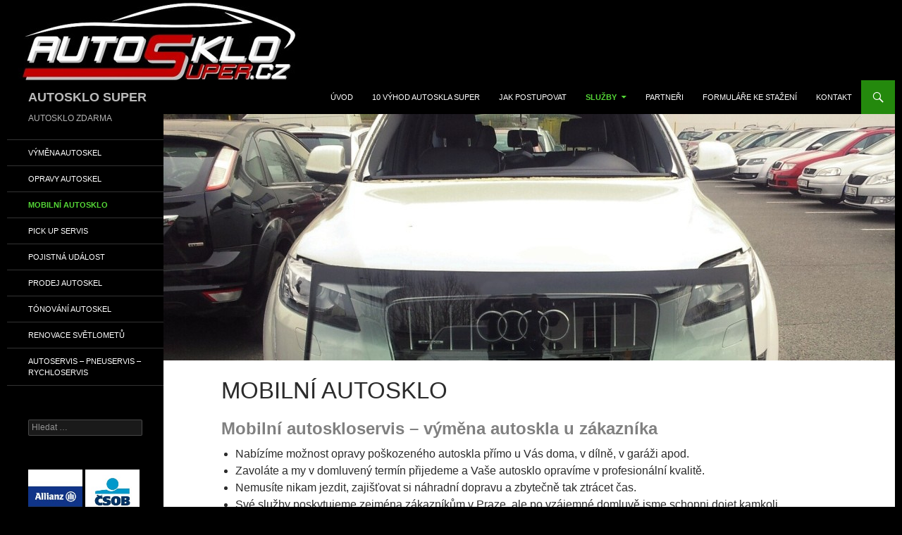

--- FILE ---
content_type: text/html; charset=UTF-8
request_url: http://autosklosuper.cz/?page_id=468
body_size: 5909
content:
<!DOCTYPE html>
<!--[if IE 7]>
<html class="ie ie7" lang="cs-CZ">
<![endif]-->
<!--[if IE 8]>
<html class="ie ie8" lang="cs-CZ">
<![endif]-->
<!--[if !(IE 7) | !(IE 8) ]><!-->
<html lang="cs-CZ">
<!--<![endif]-->
<head>
	<meta charset="UTF-8">
	<meta name="viewport" content="width=device-width">
	<title>MOBILNÍ AUTOSKLO | AUTOSKLO SUPER</title>
	<link rel="profile" href="http://gmpg.org/xfn/11">
	<link rel="pingback" href="http://autosklosuper.cz/xmlrpc.php">
	<!--[if lt IE 9]>
	<script src="http://autosklosuper.cz/wp-content/themes/twentyfourteen/js/html5.js"></script>
	<![endif]-->
	<link rel="alternate" type="application/rss+xml" title="AUTOSKLO SUPER &raquo; RSS zdroj" href="http://autosklosuper.cz/?feed=rss2" />
<link rel="alternate" type="application/rss+xml" title="AUTOSKLO SUPER &raquo; RSS komentářů" href="http://autosklosuper.cz/?feed=comments-rss2" />
<link rel='stylesheet' id='genericons-css'  href='http://autosklosuper.cz/wp-content/themes/twentyfourteen/genericons/genericons.css?ver=3.0.2' type='text/css' media='all' />
<link rel='stylesheet' id='twentyfourteen-style-css'  href='http://autosklosuper.cz/wp-content/themes/fourteen-child/style.css?ver=3.9.40' type='text/css' media='all' />
<!--[if lt IE 9]>
<link rel='stylesheet' id='twentyfourteen-ie-css'  href='http://autosklosuper.cz/wp-content/themes/twentyfourteen/css/ie.css?ver=20131205' type='text/css' media='all' />
<![endif]-->
<script type='text/javascript' src='http://autosklosuper.cz/wp-includes/js/jquery/jquery.js?ver=1.11.0'></script>
<script type='text/javascript' src='http://autosklosuper.cz/wp-includes/js/jquery/jquery-migrate.min.js?ver=1.2.1'></script>
<link rel="EditURI" type="application/rsd+xml" title="RSD" href="http://autosklosuper.cz/xmlrpc.php?rsd" />
<link rel="wlwmanifest" type="application/wlwmanifest+xml" href="http://autosklosuper.cz/wp-includes/wlwmanifest.xml" /> 
<link rel='prev' title='VÝMĚNA AUTOSKEL' href='http://autosklosuper.cz/?page_id=450' />
<meta name="generator" content="WordPress 3.9.40" />
<link rel='canonical' href='http://autosklosuper.cz/?page_id=468' />
<link rel='shortlink' href='http://autosklosuper.cz/?p=468' />
    <style>@media screen and (min-width: 783px){.primary-navigation{float: right;margin-left: 20px;}a { transition: all .5s ease; }}</style>
    <style>.site {margin: 0 auto;max-width: 1260px;width: 100%;}.site-header{max-width: 1260px;}
		@media screen and (min-width: 1110px) {.archive-header,.comments-area,.image-navigation,.page-header,.page-content,.post-navigation,.site-content .entry-header,
	    .site-content .entry-content,.site-content .entry-summary,.site-content footer.entry-meta{padding-left: 55px;}}</style>
    <style>
	    .site-content .entry-header,.site-content .entry-content,.site-content .entry-summary,.site-content .entry-meta,.page-content 
		{max-width: 874px;}.comments-area{max-width: 874px;}.post-navigation, .image-navigation{max-width: 874px;}</style>
    <style>@media screen and (min-width: 594px) {.site-content .has-post-thumbnail .entry-header{margin-top: 1px !important;}}
		@media screen and (min-width: 846px) {.site-content .has-post-thumbnail .entry-header {margin-top: 1px !important;}}
		@media screen and (min-width: 1040px) {.site-content .has-post-thumbnail .entry-header{margin-top: 1px !important;}}
	</style>
    <style>.hentry{max-width: 1260px;}
	    img.size-full,img.size-large,.wp-post-image,.post-thumbnail img,.site-content .post-thumbnail img{max-height: 572px;}
	</style>
	
    <style>
	    .site-content .post-thumbnail{background:none;}.site-content a.post-thumbnail:hover{background-color:transparent;}
		.site-content .post-thumbnail img{width:100%;}
	</style>
    <style>
		.slider .featured-content .hentry{max-height: 500px;}.slider .featured-content{max-width: 1600px;
		margin: 0px auto;}.slider .featured-content .post-thumbnail img{max-width: 1600px;width: 100%;}
		.slider .featured-content .post-thumbnail{background:none;}.slider .featured-content a.post-thumbnail:hover{background-color:transparent;}
	</style>
<link rel="shortcut icon" href="/wp-content/uploads/fbrfg/favicon.ico">
<link rel="apple-touch-icon" sizes="57x57" href="/wp-content/uploads/fbrfg/apple-touch-icon-57x57.png">
<link rel="apple-touch-icon" sizes="114x114" href="/wp-content/uploads/fbrfg/apple-touch-icon-114x114.png">
<link rel="apple-touch-icon" sizes="72x72" href="/wp-content/uploads/fbrfg/apple-touch-icon-72x72.png">
<link rel="apple-touch-icon" sizes="144x144" href="/wp-content/uploads/fbrfg/apple-touch-icon-144x144.png">
<link rel="apple-touch-icon" sizes="60x60" href="/wp-content/uploads/fbrfg/apple-touch-icon-60x60.png">
<link rel="apple-touch-icon" sizes="120x120" href="/wp-content/uploads/fbrfg/apple-touch-icon-120x120.png">
<link rel="apple-touch-icon" sizes="76x76" href="/wp-content/uploads/fbrfg/apple-touch-icon-76x76.png">
<link rel="apple-touch-icon" sizes="152x152" href="/wp-content/uploads/fbrfg/apple-touch-icon-152x152.png">
<link rel="icon" type="image/png" href="/wp-content/uploads/fbrfg/favicon-196x196.png" sizes="196x196">
<link rel="icon" type="image/png" href="/wp-content/uploads/fbrfg/favicon-160x160.png" sizes="160x160">
<link rel="icon" type="image/png" href="/wp-content/uploads/fbrfg/favicon-96x96.png" sizes="96x96">
<link rel="icon" type="image/png" href="/wp-content/uploads/fbrfg/favicon-16x16.png" sizes="16x16">
<link rel="icon" type="image/png" href="/wp-content/uploads/fbrfg/favicon-32x32.png" sizes="32x32">
<meta name="msapplication-TileColor" content="#da532c">
<meta name="msapplication-TileImage" content="/wp-content/uploads/fbrfg/mstile-144x144.png">
<meta name="msapplication-config" content="/wp-content/uploads/fbrfg/browserconfig.xml">	<style type="text/css" id="twentyfourteen-header-css">
			.site-title a {
			color: #bababa;
		}
		</style>
	
<style type="text/css" id="custom-background-css">body.custom-background{ background-color: #000000; }</style>

<!-- Styles cached and displayed inline for speed. Generated by http://stylesplugin.com -->
<style type="text/css" id="styles-plugin-css">
.styles .site-footer{background-color:#000}
</style>
</head>

<body class="page page-id-468 page-template-default custom-background header-image full-width singular siteorigin-panels styles">
<div id="page" class="hfeed site">
		<div id="site-header">
		<a href="http://autosklosuper.cz/" rel="home">
			<img src="http://autosklosuper.cz/wp-content/uploads/2014/04/cropped-autosklosuper_5.jpg" width="1260" height="114" alt="">
		</a>
	</div>
	
	<header id="masthead" class="site-header" role="banner">
		<div class="header-main">
			<h1 class="site-title"><a href="http://autosklosuper.cz/" rel="home">AUTOSKLO SUPER</a></h1>

			<div class="search-toggle">
				<a href="#search-container" class="screen-reader-text">Hledat</a>
			</div>

			<nav id="primary-navigation" class="site-navigation primary-navigation" role="navigation">
				<button class="menu-toggle">Základní navigační menu</button>
				<a class="screen-reader-text skip-link" href="#content">Přejít k obsahu webu</a>
				<div class="menu-1111-container"><ul id="menu-1111" class="nav-menu"><li id="menu-item-34" class="menu-item menu-item-type-custom menu-item-object-custom menu-item-home menu-item-34"><a href="http://autosklosuper.cz/">ÚVOD</a></li>
<li id="menu-item-413" class="menu-item menu-item-type-post_type menu-item-object-page menu-item-413"><a href="http://autosklosuper.cz/?page_id=408">10 VÝHOD AUTOSKLA SUPER</a></li>
<li id="menu-item-101" class="menu-item menu-item-type-post_type menu-item-object-page menu-item-101"><a href="http://autosklosuper.cz/?page_id=99">JAK POSTUPOVAT</a></li>
<li id="menu-item-75" class="menu-item menu-item-type-post_type menu-item-object-page current-menu-ancestor current-menu-parent current-page-parent current_page_parent current_page_ancestor menu-item-has-children menu-item-75"><a href="http://autosklosuper.cz/?page_id=69">SLUŽBY</a>
<ul class="sub-menu">
	<li id="menu-item-464" class="menu-item menu-item-type-post_type menu-item-object-page menu-item-464"><a href="http://autosklosuper.cz/?page_id=450">VÝMĚNA AUTOSKEL</a></li>
	<li id="menu-item-474" class="menu-item menu-item-type-post_type menu-item-object-page menu-item-474"><a href="http://autosklosuper.cz/?page_id=73">OPRAVY AUTOSKEL</a></li>
	<li id="menu-item-475" class="menu-item menu-item-type-post_type menu-item-object-page current-menu-item page_item page-item-468 current_page_item menu-item-475"><a href="http://autosklosuper.cz/?page_id=468">MOBILNÍ AUTOSKLO</a></li>
	<li id="menu-item-98" class="menu-item menu-item-type-post_type menu-item-object-page menu-item-98"><a href="http://autosklosuper.cz/?page_id=96">PICK UP SERVIS</a></li>
	<li id="menu-item-319" class="menu-item menu-item-type-post_type menu-item-object-page menu-item-319"><a href="http://autosklosuper.cz/?page_id=315">PRODEJ AUTOSKEL</a></li>
	<li id="menu-item-95" class="menu-item menu-item-type-post_type menu-item-object-page menu-item-95"><a href="http://autosklosuper.cz/?page_id=93">POJISTNÁ UDÁLOST</a></li>
	<li id="menu-item-91" class="menu-item menu-item-type-post_type menu-item-object-page menu-item-91"><a href="http://autosklosuper.cz/?page_id=86">TÓNOVÁNÍ AUTOSKEL</a></li>
	<li id="menu-item-90" class="menu-item menu-item-type-post_type menu-item-object-page menu-item-90"><a href="http://autosklosuper.cz/?page_id=88">RENOVACE SVĚTLOMETŮ</a></li>
	<li id="menu-item-443" class="menu-item menu-item-type-post_type menu-item-object-page menu-item-443"><a href="http://autosklosuper.cz/?page_id=441">AUTOSERVIS – PNEUSERVIS – RYCHLOSERVIS</a></li>
</ul>
</li>
<li id="menu-item-85" class="menu-item menu-item-type-post_type menu-item-object-page menu-item-85"><a href="http://autosklosuper.cz/?page_id=83">Partneři</a></li>
<li id="menu-item-119" class="menu-item menu-item-type-post_type menu-item-object-page menu-item-119"><a href="http://autosklosuper.cz/?page_id=114">FORMULÁŘE KE STAŽENÍ</a></li>
<li id="menu-item-55" class="menu-item menu-item-type-post_type menu-item-object-page menu-item-55"><a href="http://autosklosuper.cz/?page_id=53">KONTAKT</a></li>
</ul></div>			</nav>
		</div>

		<div id="search-container" class="search-box-wrapper hide">
			<div class="search-box">
				<form role="search" method="get" class="search-form" action="http://autosklosuper.cz/">
				<label>
					<span class="screen-reader-text">Vyhledávání</span>
					<input type="search" class="search-field" placeholder="Hledat &hellip;" value="" name="s" title="Vyhledávání" />
				</label>
				<input type="submit" class="search-submit" value="Hledat" />
			</form>			</div>
		</div>
	</header><!-- #masthead -->

	<div id="main" class="site-main">

<div id="main-content" class="main-content">

	<div id="primary" class="content-area">
		<div id="content" class="site-content" role="main">

			
<article id="post-468" class="post-468 page type-page status-publish has-post-thumbnail hentry has-post-thumbnail">
	
	<div class="post-thumbnail">
	<img width="1038" height="350" src="http://autosklosuper.cz/wp-content/uploads/2014/09/uizh-1038x350.jpg" class="attachment-twentyfourteen-full-width wp-post-image" alt="mobilni_autosklo" />	</div>

	<header class="entry-header"><h1 class="entry-title">MOBILNÍ AUTOSKLO</h1></header><!-- .entry-header -->
	<div class="entry-content">
		<h2><span style="color: #808080;">Mobilní autoskloservis – výměna autoskla u zákazníka</span></h2>
<ul>
<li>Nabízíme možnost opravy poškozeného autoskla přímo u Vás doma, v dílně, v garáži apod.</li>
<li>Zavoláte<b> </b>a my v domluvený termín přijedeme a Vaše autosklo opravíme v profesionální kvalitě.</li>
<li>Nemusíte nikam jezdit, zajišťovat si náhradní dopravu a zbytečně tak ztrácet čas.</li>
<li>Své služby poskytujeme zejména zákazníkům v Praze, ale po vzájemné domluvě jsme schopni dojet kamkoli.</li>
</ul>
<hr />
<h1 style="text-align: center;"><span style="color: #ff0000;"> </span></h1>
<hr />
<p>&nbsp;</p>
<h1><span style="color: #808080;"><strong>Opravy na počkání</strong></span></h1>
<ul>
<li>Opravíme drobná poškození předního skla na počkání. Díky technologii scelování bude sklo Vašeho vozu opět splňovat podmínky STK. pro provoz vozidla na pozemních komunikacích</li>
</ul>
<p><span style="color: #808080;"><strong style="font-size: 24px; line-height: 1;">Mobilní výměna autoskla</strong></span></p>
<ul>
<li><strong> </strong>přijedeme - opravíme &#8211; odvezeme</li>
<li>Nabízíme rychlé řešení při poškození předního skla automobilu vzniklého v důsledku autonehody, nárazu letícího předmětu (kamínku) a při jiných drobných nehodách souvisejících s provozem vozidla. Jedná se o mobilní zasklívací servis.</li>
<li>Mobilní zasklívání tým může po dohodě dojet do jakéhokoliv místa v České republice. Stačí se domluvit a technik poté přijede na domluvené místo ve stanovený čas po dohodě s klientem a převezme automobil k opravě.</li>
<li>Mobilní zasklívací servis je po dohodě k dispozici i mimo běžnou pracovní dobu, o víkendech i svátcích. Staré sklo odvezeme a ekologicky zlikvidujeme. K dispozici máme všechny typy běžných čelních skel a ostatní jsme schopni zajistit do 24 hodin.</li>
</ul>
<h2><span style="color: #808080;">Oprava předního skla nebo případná výměna</span></h2>
<ul>
<li>Způsob opravy je závislý na poškození skla. V případě výměny jsou použita pouze originální skla a materiály jako v samotném servisu, doba opravy nepřekročí max 1-2 hodiny to záleží na typu vozidla. Tím je myšleno že automobil je schopen jízdy max do 3 hodin od započetí opravy.</li>
<li>Za určitých podmínek je možné sklo opravit pomocí modernější technologie – scelení, při kterém nedochází k demontáži skla. Prasklina se vyplňuje speciální pryskyřicí s optickými vlastnostmi téměř shodnými se sklem (například lom světla). Sklo je po vyplnění pryskyřicí zcela způsobilé pro provoz. Doba opravy v takovém případě nepřekročí 1 hodinu.</li>
<li>Montáž ve většině případů proběhne do 24 hodin. Vždy hledáme optimální řešení v souladu s klientovými požadavky.</li>
</ul>
<h2><span style="color: #808080;">Výměna čelního skla za nepříznivého počasí</span></h2>
<ul>
<li>Zajistíme zakrytí vozidla speciálním stanem, který chrání automobil proti povětrnostním vlivům. Díky tomu nehrozí znečištění interiéru vozidla dešťovou vodou či sněhem.</li>
</ul>
<h2><span style="color: #808080;">Objednejte si mobilní tým přímo k Vám domů</span></h2>
<ul>
<li>Při splnění všech pojistných podmínek je výměna čelního skla provedena zcela <strong><span style="color: #ff0000;">ZDARMA + BONUS!</span></strong></li>
<li>Vyřídíme veškeré formality spojené s pojistnou událostí a při splnění všech pojistných podmínek je výměna čelního skla provedena <strong>ZDARMA</strong>. Klient platí pouze případnou spoluúčast a DPH, je-li jeho plátcem.</li>
<li>Vyřizujeme škodné události u pojištoven, které jsou v současnosti na trhu: <span style="color: #808080;"><strong>Kooperativa, Čpp, Uniqa, Allianz, Generali, Česká pojišťovna, Axa, Triglav, Wüstenrot, Slavia</strong></span></li>
</ul>
<h1><span style="color: #ff0000;"> </span></h1>
<h2><span style="color: #808080;">Služby v rámci mobilního autoskla</span></h2>
<ul>
<li>zjištění podmínek vašeho pojištění vozidla</li>
<li>nahlášení škodní události příslušné pojišťovně</li>
<li>zajištění prohlídky poškozeného autoskla</li>
<li>vyřízení náležitostí s leasingovými společnostmi</li>
<li>odeslání kompletní dokumentace přímo pracovníkům likvidací</li>
<li>převzetí pojistného plnění přímo od pojišťovny</li>
</ul>
<p>&nbsp;</p>
	</div><!-- .entry-content -->
</article><!-- #post-## -->

		</div><!-- #content -->
	</div><!-- #primary -->
	</div><!-- #main-content -->

<div id="secondary">
		<h2 class="site-description">AUTOSKLO ZDARMA</h2>
	
		<nav role="navigation" class="navigation site-navigation secondary-navigation">
		<div class="menu-sluzby-container"><ul id="menu-sluzby" class="menu"><li id="menu-item-465" class="menu-item menu-item-type-post_type menu-item-object-page menu-item-465"><a href="http://autosklosuper.cz/?page_id=450">VÝMĚNA AUTOSKEL</a></li>
<li id="menu-item-133" class="menu-item menu-item-type-post_type menu-item-object-page menu-item-133"><a href="http://autosklosuper.cz/?page_id=73">OPRAVY AUTOSKEL</a></li>
<li id="menu-item-472" class="menu-item menu-item-type-post_type menu-item-object-page current-menu-item page_item page-item-468 current_page_item menu-item-472"><a href="http://autosklosuper.cz/?page_id=468">MOBILNÍ AUTOSKLO</a></li>
<li id="menu-item-128" class="menu-item menu-item-type-post_type menu-item-object-page menu-item-128"><a href="http://autosklosuper.cz/?page_id=96">PICK UP SERVIS</a></li>
<li id="menu-item-129" class="menu-item menu-item-type-post_type menu-item-object-page menu-item-129"><a href="http://autosklosuper.cz/?page_id=93">POJISTNÁ UDÁLOST</a></li>
<li id="menu-item-317" class="menu-item menu-item-type-post_type menu-item-object-page menu-item-317"><a href="http://autosklosuper.cz/?page_id=315">PRODEJ AUTOSKEL</a></li>
<li id="menu-item-131" class="menu-item menu-item-type-post_type menu-item-object-page menu-item-131"><a href="http://autosklosuper.cz/?page_id=86">TÓNOVÁNÍ AUTOSKEL</a></li>
<li id="menu-item-130" class="menu-item menu-item-type-post_type menu-item-object-page menu-item-130"><a href="http://autosklosuper.cz/?page_id=88">RENOVACE SVĚTLOMETŮ</a></li>
<li id="menu-item-466" class="menu-item menu-item-type-post_type menu-item-object-page menu-item-466"><a href="http://autosklosuper.cz/?page_id=441">AUTOSERVIS – PNEUSERVIS – RYCHLOSERVIS</a></li>
</ul></div>	</nav>
	
		<div id="primary-sidebar" class="primary-sidebar widget-area" role="complementary">
		<aside id="search-2" class="widget widget_search"><form role="search" method="get" class="search-form" action="http://autosklosuper.cz/">
				<label>
					<span class="screen-reader-text">Vyhledávání</span>
					<input type="search" class="search-field" placeholder="Hledat &hellip;" value="" name="s" title="Vyhledávání" />
				</label>
				<input type="submit" class="search-submit" value="Hledat" />
			</form></aside><aside id="text-3" class="widget widget_text">			<div class="textwidget"></div>
		</aside><aside id="siteorigin-panels-gallery-12" class="widget widget_siteorigin-panels-gallery"><div id='gallery-1' class='gallery galleryid-468 gallery-columns-2 gallery-size-thumbnail'><figure class='gallery-item'>
			<div class='gallery-icon landscape'>
				<img width="150" height="150" src="http://autosklosuper.cz/wp-content/uploads/2014/07/po1-150x150.jpg" class="attachment-thumbnail" alt="po1" />
			</div></figure><figure class='gallery-item'>
			<div class='gallery-icon landscape'>
				<img width="150" height="150" src="http://autosklosuper.cz/wp-content/uploads/2014/07/po11-150x150.jpg" class="attachment-thumbnail" alt="po11" />
			</div></figure><figure class='gallery-item'>
			<div class='gallery-icon landscape'>
				<img width="150" height="150" src="http://autosklosuper.cz/wp-content/uploads/2014/07/po2-150x150.jpg" class="attachment-thumbnail" alt="CP logo_2radky" />
			</div></figure><figure class='gallery-item'>
			<div class='gallery-icon landscape'>
				<img width="150" height="150" src="http://autosklosuper.cz/wp-content/uploads/2014/07/po9-150x150.jpg" class="attachment-thumbnail" alt="CPP_superfinal logo" />
			</div></figure><figure class='gallery-item'>
			<div class='gallery-icon landscape'>
				<img width="150" height="150" src="http://autosklosuper.cz/wp-content/uploads/2014/07/po3-150x150.jpg" class="attachment-thumbnail" alt="po3" />
			</div></figure><figure class='gallery-item'>
			<div class='gallery-icon landscape'>
				<img width="150" height="150" src="http://autosklosuper.cz/wp-content/uploads/2014/07/po4-150x150.jpg" class="attachment-thumbnail" alt="po4" />
			</div></figure><figure class='gallery-item'>
			<div class='gallery-icon landscape'>
				<img width="150" height="150" src="http://autosklosuper.cz/wp-content/uploads/2014/07/po5-150x150.jpg" class="attachment-thumbnail" alt="po5" />
			</div></figure><figure class='gallery-item'>
			<div class='gallery-icon landscape'>
				<img width="150" height="150" src="http://autosklosuper.cz/wp-content/uploads/2014/07/po6-150x150.jpg" class="attachment-thumbnail" alt="po6" />
			</div></figure><figure class='gallery-item'>
			<div class='gallery-icon landscape'>
				<img width="150" height="150" src="http://autosklosuper.cz/wp-content/uploads/2014/07/po7-150x150.jpg" class="attachment-thumbnail" alt="po7" />
			</div></figure><figure class='gallery-item'>
			<div class='gallery-icon landscape'>
				<img width="150" height="150" src="http://autosklosuper.cz/wp-content/uploads/2014/07/po8-150x150.jpg" class="attachment-thumbnail" alt="po8" />
			</div></figure>
		</div>
</aside>	</div><!-- #primary-sidebar -->
	</div><!-- #secondary -->

		</div><!-- #main -->

		<footer id="colophon" class="site-footer" role="contentinfo">

			
			<div class="site-info">
								<a href="http://cs.wordpress.org/">Používáme WordPress (v češtině).</a>
			</div><!-- .site-info -->
		</footer><!-- #colophon -->
	</div><!-- #page -->

	<script type='text/javascript' src='http://autosklosuper.cz/wp-content/themes/twentyfourteen/js/functions.js?ver=20140319'></script>
</body>
</html>

--- FILE ---
content_type: text/css
request_url: http://autosklosuper.cz/wp-content/themes/fourteen-child/style.css?ver=3.9.40
body_size: 162
content:
/*
Theme Name: fourteen child
Version: 1.0
Description: A child theme of Twenty Fourteen
Template: twentyfourteen
*/

@import url("../twentyfourteen/style.css");
